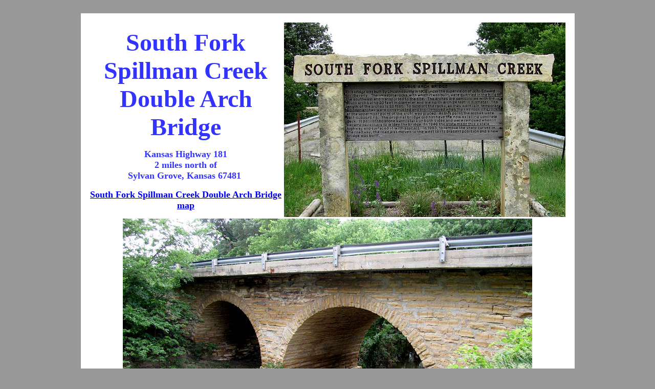

--- FILE ---
content_type: text/html
request_url: http://kansastravel.org/spillmancreekbridge.htm
body_size: 1699
content:
<!doctype html public "-//w3c//dtd html 4.0 transitional//en">
<html>
<head>
   <meta http-equiv="Content-Type" content="text/html; charset=iso-8859-1">
   <meta name="GENERATOR" content="Mozilla/4.79 [en] (WinNT; U) [Netscape]">
   <meta name="Author" content="Keith Stokes">
   <meta name="KeyWords" content="South Fork Spillman Creek, Double Arch Bridge, Lincoln County, Kansas, bridge, stone">
   <meta name="Description" content="South Fork Spillman Creek Double Arch Bridge once carried Kansas Highway 181 over the South Fork of Spillman Creek in Cedron Township, Lincoln County. It was built in 1908 with limestone rocks which were quarried in the nearby hills.">
   <title>South Fork Spillman Creek Double Arch Bridge - Lincoln County, Kansas</title>
</head>
<body text="#000000" bgcolor="#999999" link="#0000EE" vlink="#551A8B" alink="#FF0000">
&nbsp;
<center><table BORDER=0 CELLSPACING=0 CELLPADDING=15 COLS=1 WIDTH="965" BGCOLOR="#FFFFFF" >
<tr>
<td ALIGN=LEFT VALIGN=TOP WIDTH="1050">
<center><table WIDTH="100%" >
<tr>
<td ALIGN=CENTER VALIGN=CENTER><b><font color="#3333FF"><font size=+4>South
Fork Spillman Creek Double Arch Bridge</font></font></b>
<p><b><font color="#3333FF"><font size=+1>Kansas Highway 181</font></font></b>
<br><b><font color="#3333FF"><font size=+1>2 miles north of</font></font></b>
<br><b><font color="#3333FF"><font size=+1>Sylvan Grove, Kansas 67481&nbsp;</font></font></b>
<p><b><font size=+1><a href="#map">South Fork Spillman Creek Double Arch
Bridge map</a></font></b></td>

<td ALIGN=CENTER VALIGN=CENTER><img SRC="11spillmancreekbridge0.JPG" ALT="South Fork Spillman Creek Double Arch Bridge - Lincoln County, Kansas" height=380 width=550></td>
</tr>
</table></center>

<center><img SRC="11spillmancreekbridge1.JPG" ALT="South Fork Spillman Creek Double Arch Bridge" height=500 width=800>
<br>South Fork Spillman Creek Double Arch Bridge - Lincoln County, Kansas</center>

<p><b><font size=+1>South Fork Spillman Creek Double Arch Bridge</font></b><font size=+1>
once carried Kansas Highway 181 over the South Fork of Spillman Creek in
Cedron Township, Lincoln County. The bridge was built in 1908 with limestone
rocks which were quarried in the nearby hills. The arches are semicirces
with the south arch being 20 feet in diameter and the north arch 24 feet
in diameter.&nbsp;</font><font size=+1></font>
<p><font size=+1>When the road become a state highway in 1946, the original
stone banisters were removed and the roadway was widened and paved with
asphalt. In 1992, Highway 181 was straightened and the bridge was replaced
by a new structure a few hundred yards upriver to the west. Today the bridge
is closed to all but pedestrian traffic.</font><font size=+1></font>
<p><font size=+1>The double arch stone bridge has been listed in the Register
Of Historical Kansas Places. The bridge and surrounding park are maintained
by the Spillman Historical Society. A gazebo has been constructed near
the north end of the bridge and there are signs telling the history of
the bridge and of the annual Emancipation Celebrations which were held
along the nearby Pawnee Trail in the late 1800s and early 1900s.</font>
<center><a NAME="s"></a><script type="text/javascript"><!--
google_ad_client = "pub-0468606833551520";
/* 728x90, created 6/27/08 */
google_ad_slot = "7565819021";
google_ad_width = 728;
google_ad_height = 90;
//-->
</script>
<script type="text/javascript"
src="http://pagead2.googlesyndication.com/pagead/show_ads.js">
</script>

<p><img SRC="11spillmancreekbridge2.JPG" ALT="Gazebo at the South Fork Spillman Creek Double Arch Bridge" height=500 width=800>
<br>Gazebo
<p><img SRC="11spillmancreekbridge3.JPG" height=500 width=800>
<br>&nbsp;
<p><img SRC="11spillmancreekbridge4.JPG" height=500 width=800>
<br>&nbsp;
<p><img SRC="11spillmancreekbridge5.JPG" height=500 width=800>
<br><a NAME="map"></a>
<br><script type="text/javascript"><!--
google_ad_client = "pub-0468606833551520";
/* 728x90, created 6/27/08 */
google_ad_slot = "7565819021";
google_ad_width = 728;
google_ad_height = 90;
//-->
</script>
<script type="text/javascript"
src="http://pagead2.googlesyndication.com/pagead/show_ads.js">
</script>

<p><img SRC="17spillmancreekbridgemap.JPG" ALT="South Fork Spillman Creek Double Arch Bridge map - Lincoln County, Kansas" height=500 width=800>
<br>South Fork Spillman Creek Double Arch Bridge map
<p><b><a href="kansastravel.htm">Kansas Attractions</a></b>&nbsp; <b><a href="index.htm">Kansas
Travel &amp; Tourism Home</a></b></center>

<p><b><font size=-1>copyright 2011-2017 by <a href="http://mightymac.org/keith">Keith
Stokes</a></font></b></td>
</tr>
</table></center>
<script src="http://www.google-analytics.com/urchin.js" type="text/javascript">
</script>
<script type="text/javascript">
_uacct = "UA-172882-4";
urchinTracker();
</script>

</body>
</html>


--- FILE ---
content_type: text/html; charset=utf-8
request_url: https://www.google.com/recaptcha/api2/aframe
body_size: 267
content:
<!DOCTYPE HTML><html><head><meta http-equiv="content-type" content="text/html; charset=UTF-8"></head><body><script nonce="92UvRKJrb7dGNm2DiTvgbQ">/** Anti-fraud and anti-abuse applications only. See google.com/recaptcha */ try{var clients={'sodar':'https://pagead2.googlesyndication.com/pagead/sodar?'};window.addEventListener("message",function(a){try{if(a.source===window.parent){var b=JSON.parse(a.data);var c=clients[b['id']];if(c){var d=document.createElement('img');d.src=c+b['params']+'&rc='+(localStorage.getItem("rc::a")?sessionStorage.getItem("rc::b"):"");window.document.body.appendChild(d);sessionStorage.setItem("rc::e",parseInt(sessionStorage.getItem("rc::e")||0)+1);localStorage.setItem("rc::h",'1769612803510');}}}catch(b){}});window.parent.postMessage("_grecaptcha_ready", "*");}catch(b){}</script></body></html>